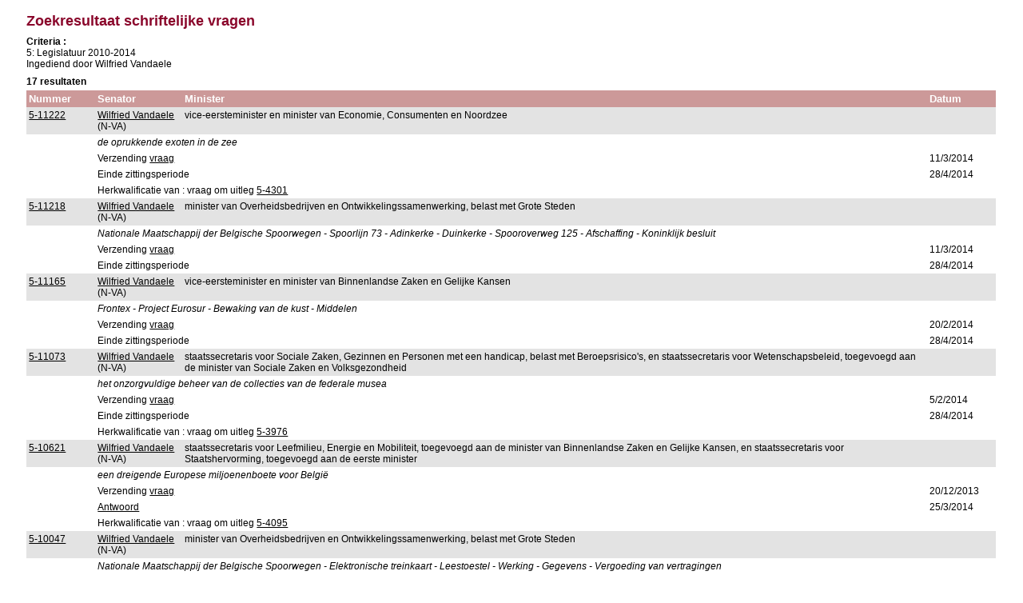

--- FILE ---
content_type: text/html; charset=ISO-8859-1
request_url: https://senate.be/www/?MIval=Vragen/ResultSV&LEG=5&senatorID=4645&LANG=nl
body_size: 2563
content:
<!DOCTYPE html>
<HEAD>
<LINK REL="stylesheet" HREF="/css/content.css" TYPE="text/css">
<TITLE>Zoekresultaat schriftelijke vragen</TITLE>
</HEAD>

<BODY>

<!-- Legislatuur en nummer -->

<!-- Legislatuur -->


	
	



<!-- Nummer -->





<!-- Indiening en datum -->




<!-- Minister -->



<!-- Indiener -->




	


	



<!-- Titel -->



<!-- Bekrachtiging -->





















<H1>Zoekresultaat schriftelijke vragen</H1>
<P><B>Criteria :</B><BR>5: Legislatuur 2010-2014<BR>Ingediend door Wilfried Vandaele</P>



	
	
	
	
	
	
	
	
	
	
	
	
	
	











<TABLE WIDTH="100%" BORDER="0" CELLSPACING="0" CELLPADDING="3">

	<TR>
	<TH WIDTH="80">Nummer</TH>

 	<TH>Senator</TH>
 	<TH>Minister</TH>
	<TH WIDTH="80">Datum</TH>
	</TR>

























	
	<TR bgcolor="#E3E3E3">



<TD WIDTH="70"><A HREF="/www/?MIval=Vragen/SchriftelijkeVraag&LEG=5&NR=11222&LANG=nl">5-11222</A></TD>




 	<TD><A href="/www/?MIval=showSenator&ID=4645&LANG=nl">Wilfried Vandaele</A> &#040;N-VA&#041;</TD>
 	<TD>vice-eersteminister en minister van Economie, Consumenten en Noordzee</TD>
	<TD WIDTH="70">&nbsp;</TD>
	</TR>

	<TR>
		<TD>&nbsp;</TD>
		<TD colspan="3">
			<i>de oprukkende exoten in de zee</i>
		</TD>
	</TR>

	












<!------------------------------------------------------>

	




	

	
	
<!------------------------------------------------------>

	
<!------------------------------------------------------>

	
<!------------------------------------------------------>
<TR>
	<TD>&nbsp;</TD>
	<TD colspan="2">Verzending <A HREF="/www/?MIval=Vragen/SchriftelijkeVraag&LEG=5&NR=11222&LANG=nl">vraag</A></TD>
	<TD>11/3/2014</TD>
</TR>











<!------------------------------------------------------>

	
<!------------------------------------------------------>

	
<!------------------------------------------------------>

	
<!------------------------------------------------------>
<TR>
	<TD>&nbsp;</TD>
	<TD colspan="2">Einde zittingsperiode                                                                                                                                                                                                                                          </TD>
	<TD>28/4/2014</TD>
</TR>



	
	







	
	
	
	






































<TR><TD>&nbsp;</TD><TD COLSPAN="2"> Herkwalificatie van                                                                                                      : vraag om uitleg <A HREF="/www/?MIval=Vragen/VraagOmUitleg&LEG=5&NR=4301&LANG=nl">5-4301</A></TD></TR>
























	
	<TR bgcolor="#E3E3E3">



<TD WIDTH="70"><A HREF="/www/?MIval=Vragen/SchriftelijkeVraag&LEG=5&NR=11218&LANG=nl">5-11218</A></TD>




 	<TD><A href="/www/?MIval=showSenator&ID=4645&LANG=nl">Wilfried Vandaele</A> &#040;N-VA&#041;</TD>
 	<TD>minister van Overheidsbedrijven en Ontwikkelingssamenwerking, belast met Grote Steden</TD>
	<TD WIDTH="70">&nbsp;</TD>
	</TR>

	<TR>
		<TD>&nbsp;</TD>
		<TD colspan="3">
			<i>Nationale Maatschappij der Belgische Spoorwegen - Spoorlijn 73 - Adinkerke - Duinkerke - Spooroverweg 125 - Afschaffing - Koninklijk besluit</i>
		</TD>
	</TR>

	












<!------------------------------------------------------>

	




	

	
	
<!------------------------------------------------------>

	
<!------------------------------------------------------>

	
<!------------------------------------------------------>
<TR>
	<TD>&nbsp;</TD>
	<TD colspan="2">Verzending <A HREF="/www/?MIval=Vragen/SchriftelijkeVraag&LEG=5&NR=11218&LANG=nl">vraag</A></TD>
	<TD>11/3/2014</TD>
</TR>











<!------------------------------------------------------>

	
<!------------------------------------------------------>

	
<!------------------------------------------------------>

	
<!------------------------------------------------------>
<TR>
	<TD>&nbsp;</TD>
	<TD colspan="2">Einde zittingsperiode                                                                                                                                                                                                                                          </TD>
	<TD>28/4/2014</TD>
</TR>



	
	







	
	
	
	










































	
	<TR bgcolor="#E3E3E3">



<TD WIDTH="70"><A HREF="/www/?MIval=Vragen/SchriftelijkeVraag&LEG=5&NR=11165&LANG=nl">5-11165</A></TD>




 	<TD><A href="/www/?MIval=showSenator&ID=4645&LANG=nl">Wilfried Vandaele</A> &#040;N-VA&#041;</TD>
 	<TD>vice-eersteminister en minister van Binnenlandse Zaken en Gelijke Kansen</TD>
	<TD WIDTH="70">&nbsp;</TD>
	</TR>

	<TR>
		<TD>&nbsp;</TD>
		<TD colspan="3">
			<i>Frontex - Project Eurosur - Bewaking van de kust - Middelen</i>
		</TD>
	</TR>

	












<!------------------------------------------------------>

	




	

	
	
<!------------------------------------------------------>

	
<!------------------------------------------------------>

	
<!------------------------------------------------------>
<TR>
	<TD>&nbsp;</TD>
	<TD colspan="2">Verzending <A HREF="/www/?MIval=Vragen/SchriftelijkeVraag&LEG=5&NR=11165&LANG=nl">vraag</A></TD>
	<TD>20/2/2014</TD>
</TR>











<!------------------------------------------------------>

	
<!------------------------------------------------------>

	
<!------------------------------------------------------>

	
<!------------------------------------------------------>
<TR>
	<TD>&nbsp;</TD>
	<TD colspan="2">Einde zittingsperiode                                                                                                                                                                                                                                          </TD>
	<TD>28/4/2014</TD>
</TR>



	
	







	
	
	
	










































	
	<TR bgcolor="#E3E3E3">



<TD WIDTH="70"><A HREF="/www/?MIval=Vragen/SchriftelijkeVraag&LEG=5&NR=11073&LANG=nl">5-11073</A></TD>




 	<TD><A href="/www/?MIval=showSenator&ID=4645&LANG=nl">Wilfried Vandaele</A> &#040;N-VA&#041;</TD>
 	<TD>staatssecretaris voor Sociale Zaken, Gezinnen en Personen met een handicap, belast met Beroepsrisico's, en staatssecretaris voor Wetenschapsbeleid, toegevoegd aan de minister van Sociale Zaken en Volksgezondheid</TD>
	<TD WIDTH="70">&nbsp;</TD>
	</TR>

	<TR>
		<TD>&nbsp;</TD>
		<TD colspan="3">
			<i>het onzorgvuldige beheer van de collecties van de federale musea</i>
		</TD>
	</TR>

	












<!------------------------------------------------------>

	




	

	
	
<!------------------------------------------------------>

	
<!------------------------------------------------------>

	
<!------------------------------------------------------>
<TR>
	<TD>&nbsp;</TD>
	<TD colspan="2">Verzending <A HREF="/www/?MIval=Vragen/SchriftelijkeVraag&LEG=5&NR=11073&LANG=nl">vraag</A></TD>
	<TD>5/2/2014</TD>
</TR>











<!------------------------------------------------------>

	
<!------------------------------------------------------>

	
<!------------------------------------------------------>

	
<!------------------------------------------------------>
<TR>
	<TD>&nbsp;</TD>
	<TD colspan="2">Einde zittingsperiode                                                                                                                                                                                                                                          </TD>
	<TD>28/4/2014</TD>
</TR>



	
	







	
	
	
	






































<TR><TD>&nbsp;</TD><TD COLSPAN="2"> Herkwalificatie van                                                                                                      : vraag om uitleg <A HREF="/www/?MIval=Vragen/VraagOmUitleg&LEG=5&NR=3976&LANG=nl">5-3976</A></TD></TR>
























	
	<TR bgcolor="#E3E3E3">



<TD WIDTH="70"><A HREF="/www/?MIval=Vragen/SchriftelijkeVraag&LEG=5&NR=10621&LANG=nl">5-10621</A></TD>




 	<TD><A href="/www/?MIval=showSenator&ID=4645&LANG=nl">Wilfried Vandaele</A> &#040;N-VA&#041;</TD>
 	<TD>staatssecretaris voor Leefmilieu, Energie en Mobiliteit, toegevoegd aan de minister van Binnenlandse Zaken en Gelijke Kansen, en staatssecretaris voor Staatshervorming, toegevoegd aan de eerste minister</TD>
	<TD WIDTH="70">&nbsp;</TD>
	</TR>

	<TR>
		<TD>&nbsp;</TD>
		<TD colspan="3">
			<i>een dreigende Europese miljoenenboete voor België</i>
		</TD>
	</TR>

	












<!------------------------------------------------------>

	




	

	
	
<!------------------------------------------------------>

	
<!------------------------------------------------------>

	
<!------------------------------------------------------>
<TR>
	<TD>&nbsp;</TD>
	<TD colspan="2">Verzending <A HREF="/www/?MIval=Vragen/SchriftelijkeVraag&LEG=5&NR=10621&LANG=nl">vraag</A></TD>
	<TD>20/12/2013</TD>
</TR>











<!------------------------------------------------------>

	
<!------------------------------------------------------>

	

<!--MI_ROWCOUNT = 1-->
<!--bulletinvaid = ...-->


	



	
<!------------------------------------------------------>

	
<!------------------------------------------------------>
<TR>
	<TD>&nbsp;</TD>
	<TD colspan="2"><A HREF="/www/?MIval=Vragen/SchriftelijkeVraag&LEG=5&NR=10621&LANG=nl">Antwoord                                                                                                                                                                                                                                                       </A></TD>
	<TD>25/3/2014</TD>
</TR>



	
	







	
	
	
	






































<TR><TD>&nbsp;</TD><TD COLSPAN="2"> Herkwalificatie van                                                                                                      : vraag om uitleg <A HREF="/www/?MIval=Vragen/VraagOmUitleg&LEG=5&NR=4095&LANG=nl">5-4095</A></TD></TR>
























	
	<TR bgcolor="#E3E3E3">



<TD WIDTH="70"><A HREF="/www/?MIval=Vragen/SchriftelijkeVraag&LEG=5&NR=10047&LANG=nl">5-10047</A></TD>




 	<TD><A href="/www/?MIval=showSenator&ID=4645&LANG=nl">Wilfried Vandaele</A> &#040;N-VA&#041;</TD>
 	<TD>minister van Overheidsbedrijven en Ontwikkelingssamenwerking, belast met Grote Steden</TD>
	<TD WIDTH="70">&nbsp;</TD>
	</TR>

	<TR>
		<TD>&nbsp;</TD>
		<TD colspan="3">
			<i>Nationale Maatschappij der Belgische Spoorwegen - Elektronische treinkaart - Leestoestel - Werking - Gegevens - Vergoeding van vertragingen</i>
		</TD>
	</TR>

	












<!------------------------------------------------------>

	




	

	
	
<!------------------------------------------------------>

	
<!------------------------------------------------------>

	
<!------------------------------------------------------>
<TR>
	<TD>&nbsp;</TD>
	<TD colspan="2">Verzending <A HREF="/www/?MIval=Vragen/SchriftelijkeVraag&LEG=5&NR=10047&LANG=nl">vraag</A></TD>
	<TD>8/10/2013</TD>
</TR>











<!------------------------------------------------------>

	
<!------------------------------------------------------>

	

<!--MI_ROWCOUNT = 1-->
<!--bulletinvaid = ...-->


	



	
<!------------------------------------------------------>

	
<!------------------------------------------------------>
<TR>
	<TD>&nbsp;</TD>
	<TD colspan="2"><A HREF="/www/?MIval=Vragen/SchriftelijkeVraag&LEG=5&NR=10047&LANG=nl">Antwoord                                                                                                                                                                                                                                                       </A></TD>
	<TD>2/12/2013</TD>
</TR>



	
	







	
	
	
	










































	
	<TR bgcolor="#E3E3E3">



<TD WIDTH="70"><A HREF="/www/?MIval=Vragen/SchriftelijkeVraag&LEG=5&NR=9934&LANG=nl">5-9934</A></TD>




 	<TD><A href="/www/?MIval=showSenator&ID=4645&LANG=nl">Wilfried Vandaele</A> &#040;N-VA&#041;</TD>
 	<TD>minister van Overheidsbedrijven en Ontwikkelingssamenwerking, belast met Grote Steden</TD>
	<TD WIDTH="70">&nbsp;</TD>
	</TR>

	<TR>
		<TD>&nbsp;</TD>
		<TD colspan="3">
			<i>NMBS - Derde spoor tussen Brugge en Dudzele</i>
		</TD>
	</TR>

	












<!------------------------------------------------------>

	




	

	
	
<!------------------------------------------------------>

	
<!------------------------------------------------------>

	
<!------------------------------------------------------>
<TR>
	<TD>&nbsp;</TD>
	<TD colspan="2">Verzending <A HREF="/www/?MIval=Vragen/SchriftelijkeVraag&LEG=5&NR=9934&LANG=nl">vraag</A></TD>
	<TD>24/9/2013</TD>
</TR>











<!------------------------------------------------------>

	
<!------------------------------------------------------>

	

<!--MI_ROWCOUNT = 1-->
<!--bulletinvaid = ...-->


	



	
<!------------------------------------------------------>

	
<!------------------------------------------------------>
<TR>
	<TD>&nbsp;</TD>
	<TD colspan="2"><A HREF="/www/?MIval=Vragen/SchriftelijkeVraag&LEG=5&NR=9934&LANG=nl">Antwoord                                                                                                                                                                                                                                                       </A></TD>
	<TD>20/1/2014</TD>
</TR>



	
	







	
	
	
	










































	
	<TR bgcolor="#E3E3E3">



<TD WIDTH="70"><A HREF="/www/?MIval=Vragen/SchriftelijkeVraag&LEG=5&NR=9757&LANG=nl">5-9757</A></TD>




 	<TD><A href="/www/?MIval=showSenator&ID=4645&LANG=nl">Wilfried Vandaele</A> &#040;N-VA&#041;</TD>
 	<TD>minister van Overheidsbedrijven en Ontwikkelingssamenwerking, belast met Grote Steden</TD>
	<TD WIDTH="70">&nbsp;</TD>
	</TR>

	<TR>
		<TD>&nbsp;</TD>
		<TD colspan="3">
			<i>Nationale Maatschappij der Belgische Spoorwegen  - Ombudsman voor de treinreizigers - Relatie - Spanningen - Jaarverslag van de centrale klantendienst</i>
		</TD>
	</TR>

	












<!------------------------------------------------------>

	




	

	
	
<!------------------------------------------------------>

	
<!------------------------------------------------------>

	
<!------------------------------------------------------>
<TR>
	<TD>&nbsp;</TD>
	<TD colspan="2">Verzending <A HREF="/www/?MIval=Vragen/SchriftelijkeVraag&LEG=5&NR=9757&LANG=nl">vraag</A></TD>
	<TD>8/8/2013</TD>
</TR>











<!------------------------------------------------------>

	
<!------------------------------------------------------>

	

<!--MI_ROWCOUNT = 1-->
<!--bulletinvaid = ...-->


	



	
<!------------------------------------------------------>

	
<!------------------------------------------------------>
<TR>
	<TD>&nbsp;</TD>
	<TD colspan="2"><A HREF="/www/?MIval=Vragen/SchriftelijkeVraag&LEG=5&NR=9757&LANG=nl">Antwoord                                                                                                                                                                                                                                                       </A></TD>
	<TD>20/1/2014</TD>
</TR>



	
	







	
	
	
	










































	
	<TR bgcolor="#E3E3E3">



<TD WIDTH="70"><A HREF="/www/?MIval=Vragen/SchriftelijkeVraag&LEG=5&NR=9474&LANG=nl">5-9474</A></TD>




 	<TD><A href="/www/?MIval=showSenator&ID=4645&LANG=nl">Wilfried Vandaele</A> &#040;N-VA&#041;</TD>
 	<TD>vice-eersteminister en minister van Economie, Consumenten en Noordzee</TD>
	<TD WIDTH="70">&nbsp;</TD>
	</TR>

	<TR>
		<TD>&nbsp;</TD>
		<TD colspan="3">
			<i>De veiling van de 800 MHz-band en de rol van de gemeenschappen</i>
		</TD>
	</TR>

	












<!------------------------------------------------------>

	




	

	
	
<!------------------------------------------------------>

	
<!------------------------------------------------------>

	
<!------------------------------------------------------>
<TR>
	<TD>&nbsp;</TD>
	<TD colspan="2">Verzending <A HREF="/www/?MIval=Vragen/SchriftelijkeVraag&LEG=5&NR=9474&LANG=nl">vraag</A></TD>
	<TD>5/7/2013</TD>
</TR>











<!------------------------------------------------------>

	
<!------------------------------------------------------>

	
<!------------------------------------------------------>

	
<!------------------------------------------------------>
<TR>
	<TD>&nbsp;</TD>
	<TD colspan="2">Einde zittingsperiode                                                                                                                                                                                                                                          </TD>
	<TD>28/4/2014</TD>
</TR>



	
	







	
	
	
	






































<TR><TD>&nbsp;</TD><TD COLSPAN="2"> Herkwalificatie van                                                                                                      : vraag om uitleg <A HREF="/www/?MIval=Vragen/VraagOmUitleg&LEG=5&NR=3487&LANG=nl">5-3487</A></TD></TR>
























	
	<TR bgcolor="#E3E3E3">



<TD WIDTH="70"><A HREF="/www/?MIval=Vragen/SchriftelijkeVraag&LEG=5&NR=9357&LANG=nl">5-9357</A></TD>




 	<TD><A href="/www/?MIval=showSenator&ID=4645&LANG=nl">Wilfried Vandaele</A> &#040;N-VA&#041;</TD>
 	<TD>minister van Werk</TD>
	<TD WIDTH="70">&nbsp;</TD>
	</TR>

	<TR>
		<TD>&nbsp;</TD>
		<TD colspan="3">
			<i>Stichting Duurzame Visserijontwikkeling  - Regeringscommissaris - Aanstelling</i>
		</TD>
	</TR>

	












<!------------------------------------------------------>

	




	

	
	
<!------------------------------------------------------>

	
<!------------------------------------------------------>

	
<!------------------------------------------------------>
<TR>
	<TD>&nbsp;</TD>
	<TD colspan="2">Verzending <A HREF="/www/?MIval=Vragen/SchriftelijkeVraag&LEG=5&NR=9357&LANG=nl">vraag</A></TD>
	<TD>17/6/2013</TD>
</TR>











<!------------------------------------------------------>

	
<!------------------------------------------------------>

	

<!--MI_ROWCOUNT = 1-->
<!--bulletinvaid = ...-->


	



	
<!------------------------------------------------------>

	
<!------------------------------------------------------>
<TR>
	<TD>&nbsp;</TD>
	<TD colspan="2"><A HREF="/www/?MIval=Vragen/SchriftelijkeVraag&LEG=5&NR=9357&LANG=nl">Antwoord                                                                                                                                                                                                                                                       </A></TD>
	<TD>6/11/2013</TD>
</TR>



	
	







	
	
	
	










































	
	<TR bgcolor="#E3E3E3">



<TD WIDTH="70"><A HREF="/www/?MIval=Vragen/SchriftelijkeVraag&LEG=5&NR=9153&LANG=nl">5-9153</A></TD>




 	<TD><A href="/www/?MIval=showSenator&ID=4645&LANG=nl">Wilfried Vandaele</A> &#040;N-VA&#041;</TD>
 	<TD>vice-eersteminister en minister van Economie, Consumenten en Noordzee</TD>
	<TD WIDTH="70">&nbsp;</TD>
	</TR>

	<TR>
		<TD>&nbsp;</TD>
		<TD colspan="3">
			<i>Frequenties - Monitoring (Veiling van de 800 MHz-band)</i>
		</TD>
	</TR>

	












<!------------------------------------------------------>

	




	

	
	
<!------------------------------------------------------>

	
<!------------------------------------------------------>

	
<!------------------------------------------------------>
<TR>
	<TD>&nbsp;</TD>
	<TD colspan="2">Verzending <A HREF="/www/?MIval=Vragen/SchriftelijkeVraag&LEG=5&NR=9153&LANG=nl">vraag</A></TD>
	<TD>27/5/2013</TD>
</TR>











<!------------------------------------------------------>

	
<!------------------------------------------------------>

	

<!--MI_ROWCOUNT = 1-->
<!--bulletinvaid = ...-->


	



	
<!------------------------------------------------------>

	
<!------------------------------------------------------>
<TR>
	<TD>&nbsp;</TD>
	<TD colspan="2"><A HREF="/www/?MIval=Vragen/SchriftelijkeVraag&LEG=5&NR=9153&LANG=nl">Antwoord                                                                                                                                                                                                                                                       </A></TD>
	<TD>19/6/2013</TD>
</TR>



	
	







	
	
	
	










































	
	<TR bgcolor="#E3E3E3">



<TD WIDTH="70"><A HREF="/www/?MIval=Vragen/SchriftelijkeVraag&LEG=5&NR=9043&LANG=nl">5-9043</A></TD>




 	<TD><A href="/www/?MIval=showSenator&ID=4645&LANG=nl">Wilfried Vandaele</A> &#040;N-VA&#041;</TD>
 	<TD>vice-eersteminister en minister van Economie, Consumenten en Noordzee</TD>
	<TD WIDTH="70">&nbsp;</TD>
	</TR>

	<TR>
		<TD>&nbsp;</TD>
		<TD colspan="3">
			<i>Stichting Duurzame Visserijontwikkeling - Zeevissersfonds  - Aanstelling van een regeringscommissaris - Financiering</i>
		</TD>
	</TR>

	












<!------------------------------------------------------>

	




	

	
	
<!------------------------------------------------------>

	
<!------------------------------------------------------>

	
<!------------------------------------------------------>
<TR>
	<TD>&nbsp;</TD>
	<TD colspan="2">Verzending <A HREF="/www/?MIval=Vragen/SchriftelijkeVraag&LEG=5&NR=9043&LANG=nl">vraag</A></TD>
	<TD>16/5/2013</TD>
</TR>











<!------------------------------------------------------>

	
<!------------------------------------------------------>

	

<!--MI_ROWCOUNT = 1-->
<!--bulletinvaid = ...-->


	



	
<!------------------------------------------------------>

	
<!------------------------------------------------------>
<TR>
	<TD>&nbsp;</TD>
	<TD colspan="2"><A HREF="/www/?MIval=Vragen/SchriftelijkeVraag&LEG=5&NR=9043&LANG=nl">Antwoord                                                                                                                                                                                                                                                       </A></TD>
	<TD>14/6/2013</TD>
</TR>



	
	







	
	
	
	










































	
	<TR bgcolor="#E3E3E3">



<TD WIDTH="70"><A HREF="/www/?MIval=Vragen/SchriftelijkeVraag&LEG=5&NR=9031&LANG=nl">5-9031</A></TD>




 	<TD><A href="/www/?MIval=showSenator&ID=4645&LANG=nl">Wilfried Vandaele</A> &#040;N-VA&#041;</TD>
 	<TD>minister van Financiën, belast met Ambtenarenzaken</TD>
	<TD WIDTH="70">&nbsp;</TD>
	</TR>

	<TR>
		<TD>&nbsp;</TD>
		<TD colspan="3">
			<i>Verwerving van nationaliteit op basis van financiële criteria - Saint Kitts & Nevis - Monaco - Belgische belastingplichtigen - Bedrijven</i>
		</TD>
	</TR>

	












<!------------------------------------------------------>

	




	

	
	
<!------------------------------------------------------>

	
<!------------------------------------------------------>

	
<!------------------------------------------------------>
<TR>
	<TD>&nbsp;</TD>
	<TD colspan="2">Verzending <A HREF="/www/?MIval=Vragen/SchriftelijkeVraag&LEG=5&NR=9031&LANG=nl">vraag</A></TD>
	<TD>15/5/2013</TD>
</TR>











<!------------------------------------------------------>

	
<!------------------------------------------------------>

	

<!--MI_ROWCOUNT = 1-->
<!--bulletinvaid = ...-->


	



	
<!------------------------------------------------------>

	
<!------------------------------------------------------>
<TR>
	<TD>&nbsp;</TD>
	<TD colspan="2"><A HREF="/www/?MIval=Vragen/SchriftelijkeVraag&LEG=5&NR=9031&LANG=nl">Antwoord                                                                                                                                                                                                                                                       </A></TD>
	<TD>25/4/2014</TD>
</TR>



	
	







	
	
	
	










































	
	<TR bgcolor="#E3E3E3">



<TD WIDTH="70"><A HREF="/www/?MIval=Vragen/SchriftelijkeVraag&LEG=5&NR=9030&LANG=nl">5-9030</A></TD>




 	<TD><A href="/www/?MIval=showSenator&ID=4645&LANG=nl">Wilfried Vandaele</A> &#040;N-VA&#041;</TD>
 	<TD>minister van Financiën, belast met Ambtenarenzaken</TD>
	<TD WIDTH="70">&nbsp;</TD>
	</TR>

	<TR>
		<TD>&nbsp;</TD>
		<TD colspan="3">
			<i>Virtuele betaalmiddelen - Bitcoins - Stand van zaken - Misbruik  -  Maatregelen</i>
		</TD>
	</TR>

	












<!------------------------------------------------------>

	




	

	
	
<!------------------------------------------------------>

	
<!------------------------------------------------------>

	
<!------------------------------------------------------>
<TR>
	<TD>&nbsp;</TD>
	<TD colspan="2">Verzending <A HREF="/www/?MIval=Vragen/SchriftelijkeVraag&LEG=5&NR=9030&LANG=nl">vraag</A></TD>
	<TD>15/5/2013</TD>
</TR>











<!------------------------------------------------------>

	
<!------------------------------------------------------>

	

<!--MI_ROWCOUNT = 1-->
<!--bulletinvaid = ...-->


	



	
<!------------------------------------------------------>

	
<!------------------------------------------------------>
<TR>
	<TD>&nbsp;</TD>
	<TD colspan="2"><A HREF="/www/?MIval=Vragen/SchriftelijkeVraag&LEG=5&NR=9030&LANG=nl">Antwoord                                                                                                                                                                                                                                                       </A></TD>
	<TD>31/7/2013</TD>
</TR>



	
	







	
	
	
	










































	
	<TR bgcolor="#E3E3E3">



<TD WIDTH="70"><A HREF="/www/?MIval=Vragen/SchriftelijkeVraag&LEG=5&NR=9029&LANG=nl">5-9029</A></TD>




 	<TD><A href="/www/?MIval=showSenator&ID=4645&LANG=nl">Wilfried Vandaele</A> &#040;N-VA&#041;</TD>
 	<TD>staatssecretaris voor de Bestrijding van de sociale en de fiscale fraude, toegevoegd aan de eerste minister</TD>
	<TD WIDTH="70">&nbsp;</TD>
	</TR>

	<TR>
		<TD>&nbsp;</TD>
		<TD colspan="3">
			<i>Virtuele betaalmiddelen - Bitcoins - Stand van zaken</i>
		</TD>
	</TR>

	












<!------------------------------------------------------>

	




	

	
	
<!------------------------------------------------------>

	
<!------------------------------------------------------>

	
<!------------------------------------------------------>
<TR>
	<TD>&nbsp;</TD>
	<TD colspan="2">Verzending <A HREF="/www/?MIval=Vragen/SchriftelijkeVraag&LEG=5&NR=9029&LANG=nl">vraag</A></TD>
	<TD>15/5/2013</TD>
</TR>











<!------------------------------------------------------>

	
<!------------------------------------------------------>

	

<!--MI_ROWCOUNT = 1-->
<!--bulletinvaid = ...-->


	



	
<!------------------------------------------------------>

	
<!------------------------------------------------------>
<TR>
	<TD>&nbsp;</TD>
	<TD colspan="2"><A HREF="/www/?MIval=Vragen/SchriftelijkeVraag&LEG=5&NR=9029&LANG=nl">Antwoord                                                                                                                                                                                                                                                       </A></TD>
	<TD>12/6/2013</TD>
</TR>



	
	







	
	
	
	










































	
	<TR bgcolor="#E3E3E3">



<TD WIDTH="70"><A HREF="/www/?MIval=Vragen/SchriftelijkeVraag&LEG=5&NR=8808&LANG=nl">5-8808</A></TD>




 	<TD><A href="/www/?MIval=showSenator&ID=4645&LANG=nl">Wilfried Vandaele</A> &#040;N-VA&#041;</TD>
 	<TD>vice-eersteminister en minister van Economie, Consumenten en Noordzee</TD>
	<TD WIDTH="70">&nbsp;</TD>
	</TR>

	<TR>
		<TD>&nbsp;</TD>
		<TD colspan="3">
			<i>De veiling van de 800 MHz-band</i>
		</TD>
	</TR>

	












<!------------------------------------------------------>

	




	

	
	
<!------------------------------------------------------>

	
<!------------------------------------------------------>

	
<!------------------------------------------------------>
<TR>
	<TD>&nbsp;</TD>
	<TD colspan="2">Verzending <A HREF="/www/?MIval=Vragen/SchriftelijkeVraag&LEG=5&NR=8808&LANG=nl">vraag</A></TD>
	<TD>19/4/2013</TD>
</TR>











<!------------------------------------------------------>

	
<!------------------------------------------------------>

	

<!--MI_ROWCOUNT = 1-->
<!--bulletinvaid = ...-->


	



	
<!------------------------------------------------------>

	
<!------------------------------------------------------>
<TR>
	<TD>&nbsp;</TD>
	<TD colspan="2"><A HREF="/www/?MIval=Vragen/SchriftelijkeVraag&LEG=5&NR=8808&LANG=nl">Antwoord                                                                                                                                                                                                                                                       </A></TD>
	<TD>23/5/2013</TD>
</TR>



	
	







	
	
	
	






































<TR><TD>&nbsp;</TD><TD COLSPAN="2"> Herkwalificatie van                                                                                                      : vraag om uitleg <A HREF="/www/?MIval=Vragen/VraagOmUitleg&LEG=5&NR=3312&LANG=nl">5-3312</A></TD></TR>
























	
	<TR bgcolor="#E3E3E3">



<TD WIDTH="70"><A HREF="/www/?MIval=Vragen/SchriftelijkeVraag&LEG=5&NR=8806&LANG=nl">5-8806</A></TD>




 	<TD><A href="/www/?MIval=showSenator&ID=4645&LANG=nl">Wilfried Vandaele</A> &#040;N-VA&#041;</TD>
 	<TD>vice-eersteminister en minister van Economie, Consumenten en Noordzee</TD>
	<TD WIDTH="70">&nbsp;</TD>
	</TR>

	<TR>
		<TD>&nbsp;</TD>
		<TD colspan="3">
			<i>Het onderzoek van het Belgisch Instituut voor postdiensten en telecommunicatie</i>
		</TD>
	</TR>

	












<!------------------------------------------------------>

	




	

	
	
<!------------------------------------------------------>

	
<!------------------------------------------------------>

	
<!------------------------------------------------------>
<TR>
	<TD>&nbsp;</TD>
	<TD colspan="2">Verzending <A HREF="/www/?MIval=Vragen/SchriftelijkeVraag&LEG=5&NR=8806&LANG=nl">vraag</A></TD>
	<TD>19/4/2013</TD>
</TR>











<!------------------------------------------------------>

	
<!------------------------------------------------------>

	

<!--MI_ROWCOUNT = 1-->
<!--bulletinvaid = ...-->


	



	
<!------------------------------------------------------>

	
<!------------------------------------------------------>
<TR>
	<TD>&nbsp;</TD>
	<TD colspan="2"><A HREF="/www/?MIval=Vragen/SchriftelijkeVraag&LEG=5&NR=8806&LANG=nl">Antwoord                                                                                                                                                                                                                                                       </A></TD>
	<TD>21/5/2013</TD>
</TR>



	
	







	
	
	
	






































<TR><TD>&nbsp;</TD><TD COLSPAN="2"> Herkwalificatie van                                                                                                      : vraag om uitleg <A HREF="/www/?MIval=Vragen/VraagOmUitleg&LEG=5&NR=3178&LANG=nl">5-3178</A></TD></TR>




<P><B>


17 resultaten



</B></P>



</TABLE>


<script defer src="https://static.cloudflareinsights.com/beacon.min.js/vcd15cbe7772f49c399c6a5babf22c1241717689176015" integrity="sha512-ZpsOmlRQV6y907TI0dKBHq9Md29nnaEIPlkf84rnaERnq6zvWvPUqr2ft8M1aS28oN72PdrCzSjY4U6VaAw1EQ==" data-cf-beacon='{"version":"2024.11.0","token":"b2f1408fb7964685ac43f43f9637b127","server_timing":{"name":{"cfCacheStatus":true,"cfEdge":true,"cfExtPri":true,"cfL4":true,"cfOrigin":true,"cfSpeedBrain":true},"location_startswith":null}}' crossorigin="anonymous"></script>
</BODY>
</HTML>
